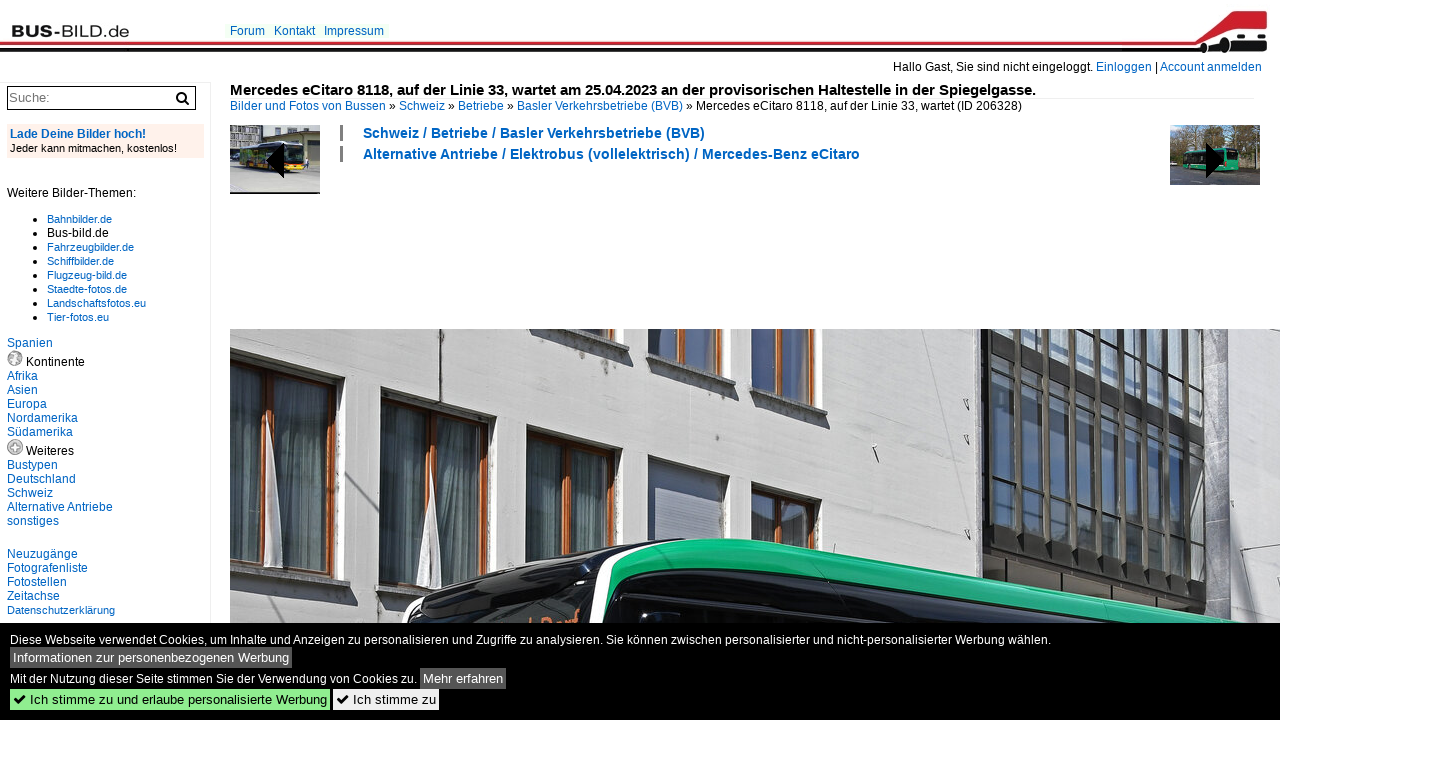

--- FILE ---
content_type: text/html; charset=iso-8859-15
request_url: https://www.bus-bild.de/bild/schweiz~betriebe~basler-verkehrsbetriebe-bvb/206328/mercedes-ecitaro-8118-auf-der-linie.html
body_size: 9186
content:
<!DOCTYPE html>
<html>
<head>
<link rel="stylesheet" href="//www.bahnbilder.de/css/temp/9129a76cf485747081ab759381a3f5f7.css" />
<link rel="stylesheet" href="/css/bahnbilder.css" />
<title>Mercedes eCitaro 8118, auf der Linie 33, wartet am 25.04.2023 an der provisorischen Haltestelle in der Spiegelgasse - Bus-bild.de</title>
<meta http-equiv="Content-Type" content="text/html;charset=ISO-8859-15" />

<style type="text/css">
			a {color:#0065C4;}
body, #weiterebilderaccordion h3 {background-color:#FFFFFF;}
.custombackground {background-color:rgba(255,255,255,0.89) !important;}
</style><link rel="canonical" href="/bild/schweiz~betriebe~basler-verkehrsbetriebe-bvb/206328/mercedes-ecitaro-8118-auf-der-linie.html" /><meta property="og:image" content="https://www.bus-bild.de//1200/mercedes-ecitaro-8118-auf-linie-206328.jpg" /><meta name="description" content="Mercedes eCitaro 8118, auf der Linie 33, wartet am 25.04.2023 an der provisorischen Haltestelle in der Spiegelgasse. Foto, 05.05.2023 1200x800 Pixel, Markus Wagner" />


<script async src="//pagead2.googlesyndication.com/pagead/js/adsbygoogle.js"></script>
<script>(adsbygoogle=window.adsbygoogle||[]).requestNonPersonalizedAds=1;</script>

</head>
<body>
	<div class="top_div"></div>
            <img src="/img/bus-bild.de.line.jpg" class="top_image_line" style="" alt="" title="" />
                <img class="top_image_logo" src="/img/bus-bild.de.jpg" alt="bus-bild.de" title="bus-bild.de" />
    	<a href="/" class="top_image_schrift"><img src="/img/bus-bild.de.schrift.jpg" style="border:0;" alt="bus-bild.de" title="bus-bild.de" /></a>
    
    <div class="topmenu_right" style="top:60px;">
        Hallo Gast, Sie sind nicht eingeloggt.  <a href="/?name=Einloggen" style="font-size: 11 px;">Einloggen</a> | <a href="/?name=Name_registrieren" style="font-size: 11 px;">Account anmelden</a>&nbsp;	</div>

    	<div class="topmenu" style="left:225px;">
        <a href="/name/forum.html">Forum</a>&nbsp;&nbsp;
    <a href="/?name=e-mail" rel="nofollow">Kontakt</a>&nbsp;&nbsp;                	<a href="/name/Impressum.html" rel="nofollow">Impressum</a>

	</div>
    

<div style="" id="inhalt" >

<!--hauptinhalt_start-->
<script async src="//www.bahnbilder.de/js/jquery-1.12.4.min.js"></script><script async src="//www.bahnbilder.de/js/jquery-ui-1.12.1.custom.min.js"></script><script type="text/javascript">function codewendt_load_async169656653() {        var a = document.createElement('link');a.rel = 'stylesheet';a.href = '//www.bahnbilder.de/js/jquery-ui-1.12.1.custom/jquery-ui.min.css';a.type = 'text/css';        var b = document.getElementsByTagName('link')[0];        b.parentNode.insertBefore(a, b);    }window.addEventListener('load', codewendt_load_async169656653, false);</script><script type="text/javascript">if(typeof bahnbilder_has_jquery != "function") { function bahnbilder_has_jquery() {try{ var test=$("body");return true } catch(e) {return false;}}}</script><h3 class="atitle">Mercedes eCitaro 8118, auf der Linie 33, wartet am 25.04.2023 an der provisorischen Haltestelle in der Spiegelgasse.</h3>
<div class="breadcrumb"><a href="/">Bilder und Fotos von Bussen</a> &raquo; <div class="crumb w3-show-inline-block"><a href="/name/bilder/hierarchie1/Schweiz.html">Schweiz</a></div> &raquo; <div class="crumb w3-show-inline-block"><a href="/name/bilder/hierarchie1/Schweiz/hierarchie2/Betriebe.html">Betriebe</a></div> &raquo; <div class="crumb w3-show-inline-block"><a href="/name/galerie/kategorie/schweiz~betriebe~basler-verkehrsbetriebe-bvb.html">Basler Verkehrsbetriebe (BVB)</a></div> &raquo; <div class="crumb w3-show-inline-block">Mercedes eCitaro 8118, auf der Linie 33, wartet </div></div> (ID 206328)

<div class="a1024 a1200">
	<div class="einzelbildookategoriendiv">
		<div class="einzelbildoonext"><a href="/bild/schweiz~betriebe~basler-verkehrsbetriebe-bvb/206329/mercedes-ecitaro-8119-auf-der-linie.html"><div class="thumb thumb_with_text"><div id="einzelbildoonextarrow"></div><img src="/bilder/thumbs/schweiz--betriebe--basler-verkehrsbetriebe-bvb-206329.jpg" alt="Mercedes eCitaro 8119, auf der Linie 31, f&#228;hrt am 15.01.2023 zur Endstation am Otto Wenk Platz." title="Mercedes eCitaro 8119, auf der Linie 31, f&#228;hrt am 15.01.2023 zur Endstation am Otto Wenk Platz."  /></div></a></div>
		<div class="einzelbildooprevious"><a href="/bild/Schweiz~Betriebe~Postauto/206327/postauto---scania-citywide-elektro-ag.html"><div class="thumb thumb_with_text"><div id="einzelbildoopreviousarrow"></div><img src="/bilder/thumbs/schweiz--betriebe--postauto-206327.jpg" alt="Postauto - Scania Citywide Elektro AG  381644 unterwegs in Brugg am 17.04.2023" title="Postauto - Scania Citywide Elektro AG  381644 unterwegs in Brugg am 17.04.2023"  /></div></a></div>
		<div class="einzelbildootextkat">
			<ul class="additionallinks"><li><a href="/name/galerie/kategorie/schweiz~betriebe~basler-verkehrsbetriebe-bvb.html" title="Schweiz / Betriebe / Basler Verkehrsbetriebe (BVB)">Schweiz / Betriebe / Basler Verkehrsbetriebe (BVB)</a></li><li><a href="/name/galerie/kategorie/alternative-antriebe~elektrobus-vollelektrisch~mercedes-benz-ecitaro-3.html" title="Alternative Antriebe / Elektrobus (vollelektrisch) / Mercedes-Benz eCitaro">Alternative Antriebe / Elektrobus (vollelektrisch) / Mercedes-Benz eCitaro</a></li></ul><ul class="additionallinks"><li></li></ul>			<ul class="additionallinks"><li></li></ul>
		</div>
	</div>
	<br />
</div>

<div class="clearboth werbekasten">
	
<!-- BUS Einzelbild oben (Nr 1) -->
<ins class="adsbygoogle"
     style="display:inline-block;width:728px;height:90px"
     data-ad-client="ca-pub-0849868549783210"
     data-ad-slot="8810781040"></ins>
<script>
(adsbygoogle = window.adsbygoogle || []).push({});
</script></div><br /><br />

<div class="bildcontainer">
				
	<img src="/1200/mercedes-ecitaro-8118-auf-linie-206328.jpg" width="1200" height="800" alt="Mercedes eCitaro 8118, auf der Linie 33, wartet am 25.04.2023 an der provisorischen Haltestelle in der Spiegelgasse." title="Mercedes eCitaro 8118, auf der Linie 33, wartet am 25.04.2023 an der provisorischen Haltestelle in der Spiegelgasse." id="hauptbild" />
        	
	<p class="beschreibung">Mercedes eCitaro 8118, auf der Linie 33, wartet am 25.04.2023 an der provisorischen Haltestelle in der Spiegelgasse.</p>
	<p><strong><a href="/name/profil/fotograf_id/10790.html">Markus Wagner</a></strong> <a href="//"></a> <span class="grau">05.05.2023, 119 Aufrufe,  0 Kommentare</span></p>
	<p class="grau"></p>
	<p>
<!-- Einzelbild LB unten responsive -->
<ins class="adsbygoogle"
     style="display:block"
     data-ad-client="ca-pub-0849868549783210"
     data-ad-slot="4546013098"
     data-ad-format="link"></ins>
<script>
(adsbygoogle = window.adsbygoogle || []).push({});
</script></p>
</div>


<div class="a1024 thumblinkarray a1200">
	<div class="thumblinkarray w3-padding a728"><div id="busbilder-206326" class="thumblink" style="margin-right:56px;"><a href="/bild/Schweiz~Betriebe~Postauto/206326/postauto---scania-citywide-elektro-ag.html"><img src="/bilder/thumbs/schweiz--betriebe--postauto-206326.jpg" alt="Postauto - Scania Citywide Elektro AG  381644 an der Ladestelle beim Bhf." title="Postauto - Scania Citywide Elektro AG  381644 an der Ladestelle beim Bhf." width="91" height="70" /></a></div><div id="busbilder-206327" class="thumblink" style="margin-right:56px;"><a href="/bild/Schweiz~Betriebe~Postauto/206327/postauto---scania-citywide-elektro-ag.html"><img src="/bilder/thumbs/schweiz--betriebe--postauto-206327.jpg" alt="Postauto - Scania Citywide Elektro AG  381644 unterwegs in Brugg am 17.04.2023" title="Postauto - Scania Citywide Elektro AG  381644 unterwegs in Brugg am 17.04.2023" width="91" height="70" /></a></div><div id="busbilder-206328" class="thumblink thumblink_active" style="margin-right:56px;"><a href="/bild/schweiz~betriebe~basler-verkehrsbetriebe-bvb/206328/mercedes-ecitaro-8118-auf-der-linie.html"><img src="/bilder/thumbs/schweiz--betriebe--basler-verkehrsbetriebe-bvb-206328.jpg" alt="Mercedes eCitaro 8118, auf der Linie 33, wartet am 25.04.2023 an der provisorischen Haltestelle in der Spiegelgasse." title="Mercedes eCitaro 8118, auf der Linie 33, wartet am 25.04.2023 an der provisorischen Haltestelle in der Spiegelgasse." width="105" height="70" /></a></div><div id="busbilder-206329" class="thumblink" style="margin-right:56px;"><a href="/bild/schweiz~betriebe~basler-verkehrsbetriebe-bvb/206329/mercedes-ecitaro-8119-auf-der-linie.html"><img src="/bilder/thumbs/schweiz--betriebe--basler-verkehrsbetriebe-bvb-206329.jpg" alt="Mercedes eCitaro 8119, auf der Linie 31, f&#228;hrt am 15.01.2023 zur Endstation am Otto Wenk Platz." title="Mercedes eCitaro 8119, auf der Linie 31, f&#228;hrt am 15.01.2023 zur Endstation am Otto Wenk Platz." width="105" height="70" /></a></div><div id="busbilder-206330" class="thumblink" style="margin-left:2px;"><a href="/bild/schweiz~betriebe~basler-verkehrsbetriebe-bvb/206330/mercedes-citaro-7020-faehrt-am-15012023.html"><img src="/bilder/thumbs/schweiz--betriebe--basler-verkehrsbetriebe-bvb-206330.jpg" alt="Mercedes Citaro 7020 f&#228;hrt am 15.01.2023 als Dienstfahrt Richtung Otto Wenk Platz." title="Mercedes Citaro 7020 f&#228;hrt am 15.01.2023 als Dienstfahrt Richtung Otto Wenk Platz." width="105" height="70" /></a></div></div>    	<div class="clearboth werbekasten">
<!-- BUS Einzelbild Mitte (Nr. 2) -->
<ins class="adsbygoogle"
     style="display:inline-block;width:728px;height:90px"
     data-ad-client="ca-pub-0849868549783210"
     data-ad-slot="6652682473"></ins>
<script>
(adsbygoogle = window.adsbygoogle || []).push({});
</script></div>
</div>

<div class="a1024 a1200 clearboth einzelbild_aktionen">
	<div id="einzelbild_likes"><div id="likeliste206328"></div></div>
	<div id="einzelbild_kommentaranzahl_neu"><span class="einzelbild_kommentarzahl">0</span> Kommentare, <a href="/name/kommentare.html">Alle Kommentare</a></div>
	<a class="w3-button w3-khaki" rel="nofollow" onclick="try{$.ajax({url:'/?name=einloggen&template_file=index_leer.html&comment_id=206328&backto=%2Fbild%2Fschweiz%7Ebetriebe%7Ebasler-verkehrsbetriebe-bvb%2F206328%2Fmercedes-ecitaro-8118-auf-der-linie.html%23tocomment206328',success: function(data) {$('#commentlogin91826').html(data);}});}catch(e){kklicked=this;if(typeof bahnbilder_load_jquery == 'function') bahnbilder_load_jquery();window.setTimeout('kklicked.click();',300);}return false;" href="/?name=einloggen&comment_id=206328&backto=%2Fbild%2Fschweiz%7Ebetriebe%7Ebasler-verkehrsbetriebe-bvb%2F206328%2Fmercedes-ecitaro-8118-auf-der-linie.html%23tocomment206328"><strong>Kommentar verfassen</strong></a><div id="commentlogin91826" style="margin:20px;"></div>	
	<div id="einzelbildkommentare"><!--einzelbildkommentare_anfang--><!--einzelbildkommentare_ende--></div>
	<div class="bildvorschau" id="bild222599">
	<a href="/bild/schweiz~betriebe~basler-verkehrsbetriebe-bvb/222599/mercedes-ecitaro-7107-auf-der-linie.html" ><img src="/bilder/thumbs/schweiz--betriebe--basler-verkehrsbetriebe-bvb-222599.jpg" width="150" alt="Mercedes eCitaro 7107, auf der Linie 36, f&#228;hrt am 05.01.2026 bei der Haltestelle St. Jakob ein. Aufnahme Basel." title="Mercedes eCitaro 7107, auf der Linie 36, f&#228;hrt am 05.01.2026 bei der Haltestelle St. Jakob ein. Aufnahme Basel." /></a>
	<div class="bildinfo" style="min-height:100px;">
		<div style="min-height:60px;">
			<strong>Mercedes eCitaro 7107, auf der Linie 36, f&#228;hrt am 05.01.2026 bei der Haltestelle St. Jakob ein. Aufnahme Basel.</strong> <a class="klein awesome grau" href="/1200/mercedes-ecitaro-7107-auf-linie-222599.jpg" target="_blank" title="Mercedes eCitaro 7107, auf der Linie 36, f&#228;hrt am 05.01.2026 bei der Haltestelle St.">&#xf08e;</a>			<br />
			<a href="/name/profil/fotograf_id/10790.html">Markus Wagner</a>		</div>
		<br />
		<div class="bildzusatzinfo">
			<span class="klein"><a href="/name/galerie/kategorie/schweiz~betriebe~basler-verkehrsbetriebe-bvb.html" title="Basler Verkehrsbetriebe (BVB)">Schweiz / Betriebe / Basler Verkehrsbetriebe (BVB)</a>, <a href="/name/galerie/kategorie/alternative-antriebe~elektrobus-vollelektrisch~mercedes-benz-ecitaro-3.html" title="Mercedes-Benz eCitaro">Alternative Antriebe / Elektrobus (vollelektrisch) / Mercedes-Benz eCitaro</a></span>
			<p class="klein">
			<span class="awesome" title="9 Aufrufe">&#xf06e;</span> 9 
			 			<span class="grau">
				1200x800 Px, 23.01.2026				<span class="awesome" title="mit Karte">&#61505;</span>			</span>
						</p>
		</div>
	</div>
</div>
<div class="bildvorschau" id="bild222598">
	<a href="/bild/schweiz~betriebe~basler-verkehrsbetriebe-bvb/222598/k-bus-8602-auf-der-linie-45.html" ><img src="/bilder/thumbs/schweiz--betriebe--basler-verkehrsbetriebe-bvb-222598.jpg" width="150" alt="K-Bus 8602, auf der Linie 45, f&#228;hrt am 19.01.2026 zur Haltestelle Bahnhof Niederholz. Aufnahme Riehen." title="K-Bus 8602, auf der Linie 45, f&#228;hrt am 19.01.2026 zur Haltestelle Bahnhof Niederholz. Aufnahme Riehen." /></a>
	<div class="bildinfo" style="min-height:100px;">
		<div style="min-height:60px;">
			<strong>K-Bus 8602, auf der Linie 45, f&#228;hrt am 19.01.2026 zur Haltestelle Bahnhof Niederholz. Aufnahme Riehen.</strong> <a class="klein awesome grau" href="/1200/k-bus-8602-auf-linie-45-222598.jpg" target="_blank" title="K-Bus 8602, auf der Linie 45, f&#228;hrt am 19.01.2026 zur Haltestelle Bahnhof Niederholz.">&#xf08e;</a>			<br />
			<a href="/name/profil/fotograf_id/10790.html">Markus Wagner</a>		</div>
		<br />
		<div class="bildzusatzinfo">
			<span class="klein"><a href="/name/galerie/kategorie/schweiz~betriebe~basler-verkehrsbetriebe-bvb.html" title="Basler Verkehrsbetriebe (BVB)">Schweiz / Betriebe / Basler Verkehrsbetriebe (BVB)</a>, <a href="/name/galerie/kategorie/Bustypen~Kleinbusse~Volkswagen.html" title="Volkswagen">Bustypen / Kleinbusse / Volkswagen</a></span>
			<p class="klein">
			<span class="awesome" title="13 Aufrufe">&#xf06e;</span> 13 
			 			<span class="grau">
				1200x800 Px, 23.01.2026				<span class="awesome" title="mit Karte">&#61505;</span>			</span>
						</p>
		</div>
	</div>
</div>
<div class="bildvorschau" id="bild222595">
	<a href="/bild/schweiz~betriebe~basler-verkehrsbetriebe-bvb/222595/mercedes-citaro-7045-auf-der-tramersatz.html" ><img src="/bilder/thumbs/schweiz--betriebe--basler-verkehrsbetriebe-bvb-222595.jpg" width="150" alt="Mercedes Citaro 7045, auf der Tramersatz Linie 8, f&#228;hrt am 12.01.2026 durch die Bundesstrasse. Aufnahme Basel." title="Mercedes Citaro 7045, auf der Tramersatz Linie 8, f&#228;hrt am 12.01.2026 durch die Bundesstrasse. Aufnahme Basel." /></a>
	<div class="bildinfo" style="min-height:100px;">
		<div style="min-height:60px;">
			<strong>Mercedes Citaro 7045, auf der Tramersatz Linie 8, f&#228;hrt am 12.01.2026 durch die Bundesstrasse. Aufnahme Basel.</strong> <a class="klein awesome grau" href="/1200/mercedes-citaro-7045-auf-tramersatz-222595.jpg" target="_blank" title="Mercedes Citaro 7045, auf der Tramersatz Linie 8, f&#228;hrt am 12.01.2026 durch die Bundesstrasse.">&#xf08e;</a>			<br />
			<a href="/name/profil/fotograf_id/10790.html">Markus Wagner</a>		</div>
		<br />
		<div class="bildzusatzinfo">
			<span class="klein"><a href="/name/galerie/kategorie/schweiz~betriebe~basler-verkehrsbetriebe-bvb.html" title="Basler Verkehrsbetriebe (BVB)">Schweiz / Betriebe / Basler Verkehrsbetriebe (BVB)</a>, <a href="/name/galerie/kategorie/bustypen~stadtbusse~mercedes-benz-o-530-iii-citaro-2-generation.html" title="Mercedes-Benz O 530 III (Citaro 2. Generation)">Bustypen / Stadtbusse / Mercedes-Benz O 530 III (Citaro 2. Generation)</a></span>
			<p class="klein">
			<span class="awesome" title="11 Aufrufe">&#xf06e;</span> 11 
			 			<span class="grau">
				1200x801 Px, 23.01.2026				<span class="awesome" title="mit Karte">&#61505;</span>			</span>
						</p>
		</div>
	</div>
</div>
<div class="bildvorschau" id="bild222594">
	<a href="/bild/schweiz~betriebe~basler-verkehrsbetriebe-bvb/222594/mercedes-citaro-7031-auf-der-linie.html" ><img src="/bilder/thumbs/schweiz--betriebe--basler-verkehrsbetriebe-bvb-222594.jpg" width="150" alt="Mercedes Citaro 7031, auf der Linie 50, f&#228;hrt am 01.12.2025 Richtung Endstation am Bahnhof SBB. Aufnahme Basel." title="Mercedes Citaro 7031, auf der Linie 50, f&#228;hrt am 01.12.2025 Richtung Endstation am Bahnhof SBB. Aufnahme Basel." /></a>
	<div class="bildinfo" style="min-height:100px;">
		<div style="min-height:60px;">
			<strong>Mercedes Citaro 7031, auf der Linie 50, f&#228;hrt am 01.12.2025 Richtung Endstation am Bahnhof SBB. Aufnahme Basel.</strong> <a class="klein awesome grau" href="/1200/mercedes-citaro-7031-auf-linie-222594.jpg" target="_blank" title="Mercedes Citaro 7031, auf der Linie 50, f&#228;hrt am 01.12.2025 Richtung Endstation am Bahnhof SBB.">&#xf08e;</a>			<br />
			<a href="/name/profil/fotograf_id/10790.html">Markus Wagner</a>		</div>
		<br />
		<div class="bildzusatzinfo">
			<span class="klein"><a href="/name/galerie/kategorie/schweiz~betriebe~basler-verkehrsbetriebe-bvb.html" title="Basler Verkehrsbetriebe (BVB)">Schweiz / Betriebe / Basler Verkehrsbetriebe (BVB)</a>, <a href="/name/galerie/kategorie/bustypen~stadtbusse~mercedes-benz-o-530-iii-citaro-2-generation.html" title="Mercedes-Benz O 530 III (Citaro 2. Generation)">Bustypen / Stadtbusse / Mercedes-Benz O 530 III (Citaro 2. Generation)</a></span>
			<p class="klein">
			<span class="awesome" title="7 Aufrufe">&#xf06e;</span> 7 
			 			<span class="grau">
				1200x800 Px, 23.01.2026				<span class="awesome" title="mit Karte">&#61505;</span>			</span>
						</p>
		</div>
	</div>
</div>

	<div id="weiterebilderaccordion">
		<h3><a href="/name/galerie/kategorie/schweiz~betriebe~basler-verkehrsbetriebe-bvb.html">Weitere Bilder aus "Schweiz / Betriebe / Basler Verkehrsbetriebe (BVB)"</a></h3><div class="thumblinkarray w3-padding a1200"><div id="busbilder-206314" class="thumblink" style="margin-right:16px;"><a href="/bild/schweiz~betriebe~basler-verkehrsbetriebe-bvb/206314/mercedes-citaro-7032-auf-der-linie.html"><img src="/bilder/thumbs/schweiz--betriebe--basler-verkehrsbetriebe-bvb-206314.jpg" alt="Mercedes Citaro 7032, auf der Linie 34, wartet am 18.04.20233 an der Haltestelle Otto Wenk Platz." title="Mercedes Citaro 7032, auf der Linie 34, wartet am 18.04.20233 an der Haltestelle Otto Wenk Platz." width="135" height="90" /></a></div><div id="busbilder-206313" class="thumblink" style="margin-right:16px;"><a href="/bild/schweiz~betriebe~basler-verkehrsbetriebe-bvb/206313/mercedes-citaro-7017-mit-der-adullam.html"><img src="/bilder/thumbs/schweiz--betriebe--basler-verkehrsbetriebe-bvb-206313.jpg" alt="Mercedes Citaro 7017 mit der Adullam Werbung, auf der Linie 48, f&#228;hrt am 03.01.2023 zur Endstation am Bahnhof SBB." title="Mercedes Citaro 7017 mit der Adullam Werbung, auf der Linie 48, f&#228;hrt am 03.01.2023 zur Endstation am Bahnhof SBB." width="135" height="90" /></a></div><div id="busbilder-206309" class="thumblink" style="margin-right:16px;"><a href="/bild/schweiz~betriebe~basler-verkehrsbetriebe-bvb/206309/hess-doppelgelenkbus-9106-auf-der-linie.html"><img src="/bilder/thumbs/schweiz--betriebe--basler-verkehrsbetriebe-bvb-206309.jpg" alt="Hess Doppelgelenkbus 9106, auf der Linie 50, f&#228;hrt am 18.03.2023 zur Haltestelle Brausebad." title="Hess Doppelgelenkbus 9106, auf der Linie 50, f&#228;hrt am 18.03.2023 zur Haltestelle Brausebad." width="135" height="90" /></a></div><div id="busbilder-206308" class="thumblink" style="margin-right:16px;"><a href="/bild/schweiz~betriebe~basler-verkehrsbetriebe-bvb/206308/mercedes-ecitaro-8107-auf-der-linie.html"><img src="/bilder/thumbs/schweiz--betriebe--basler-verkehrsbetriebe-bvb-206308.jpg" alt="Mercedes eCitaro 8107, auf der Linie 31, bedient am 12.03.2023 die Haltestelle Friedhof am H&#246;rnli." title="Mercedes eCitaro 8107, auf der Linie 31, bedient am 12.03.2023 die Haltestelle Friedhof am H&#246;rnli." width="135" height="90" /></a></div><div id="busbilder-206306" class="thumblink" style="margin-right:16px;"><a href="/bild/schweiz~betriebe~basler-verkehrsbetriebe-bvb/206306/mercedes-citaro-7002-auf-der-linie.html"><img src="/bilder/thumbs/schweiz--betriebe--basler-verkehrsbetriebe-bvb-206306.jpg" alt="Mercedes Citaro 7002, auf der Linie 48, f&#228;hrt am 18.03.2023 zur Haltestelle Sch&#252;tzenhaus." title="Mercedes Citaro 7002, auf der Linie 48, f&#228;hrt am 18.03.2023 zur Haltestelle Sch&#252;tzenhaus." width="135" height="90" /></a></div><div id="busbilder-206260" class="thumblink" style="margin-right:16px;"><a href="/bild/schweiz~betriebe~basler-verkehrsbetriebe-bvb/206260/mercedes-citaro-7011-auf-der-linie.html"><img src="/bilder/thumbs/schweiz--betriebe--basler-verkehrsbetriebe-bvb-206260.jpg" alt="Mercedes Citaro 7011, auf der Linie 31, f&#228;hrt am 18.04.2023 zur Haltestelle Friedhof am H&#246;rnli." title="Mercedes Citaro 7011, auf der Linie 31, f&#228;hrt am 18.04.2023 zur Haltestelle Friedhof am H&#246;rnli." width="135" height="90" /></a></div><div id="busbilder-206256" class="thumblink" style="margin-right:16px;"><a href="/bild/schweiz~betriebe~basler-verkehrsbetriebe-bvb/206256/mercedes-citaro-721-auf-der-tramersatzlinie.html"><img src="/bilder/thumbs/schweiz--betriebe--basler-verkehrsbetriebe-bvb-206256.jpg" alt="Mercedes Citaro 721, auf der Tramersatzlinie 14, die wegen einer Grossbaustelle nicht mit Tramz&#252;gen fahren kann, bedient am 14.04.2023 die Haltestelle Lachmatt." title="Mercedes Citaro 721, auf der Tramersatzlinie 14, die wegen einer Grossbaustelle nicht mit Tramz&#252;gen fahren kann, bedient am 14.04.2023 die Haltestelle Lachmatt." width="135" height="90" /></a></div><div id="busbilder-206208" class="thumblink" style="margin-left:3px;"><a href="/bild/schweiz~betriebe~basler-verkehrsbetriebe-bvb/206208/k-bus-8603-auf-der-linie-35.html"><img src="/bilder/thumbs/schweiz--betriebe--basler-verkehrsbetriebe-bvb-206208.jpg" alt="K-Bus 8603, auf der Linie 35, f&#228;hrt am 18.04.2023 zur Haltestelle beim Friedhof am H&#246;rnli." title="K-Bus 8603, auf der Linie 35, f&#228;hrt am 18.04.2023 zur Haltestelle beim Friedhof am H&#246;rnli." width="135" height="90" /></a></div><div id="busbilder-206206" class="thumblink" style="margin-right:16px;"><a href="/bild/schweiz~betriebe~basler-verkehrsbetriebe-bvb/206206/mercedes-citaro-7002-auf-der-tramersatzlinie.html"><img src="/bilder/thumbs/schweiz--betriebe--basler-verkehrsbetriebe-bvb-206206.jpg" alt="Mercedes Citaro 7002, auf der Tramersatzlinie 14, die wegen einer Grossbaustelle nicht mit Tramz&#252;gen fahren kann, bedient am 14.04.2023 die Haltestelle Lachmatt." title="Mercedes Citaro 7002, auf der Tramersatzlinie 14, die wegen einer Grossbaustelle nicht mit Tramz&#252;gen fahren kann, bedient am 14.04.2023 die Haltestelle Lachmatt." width="135" height="90" /></a></div><div id="busbilder-205988" class="thumblink" style="margin-right:16px;"><a href="/bild/schweiz~betriebe~basler-verkehrsbetriebe-bvb/205988/mercedes-citaro-705-auf-der-linie.html"><img src="/bilder/thumbs/schweiz--betriebe--basler-verkehrsbetriebe-bvb-205988.jpg" alt="Mercedes Citaro 705, auf der Linie 34, f&#228;hrt am 18.04.2023 zur Haltestelle Otto Wenk Platz." title="Mercedes Citaro 705, auf der Linie 34, f&#228;hrt am 18.04.2023 zur Haltestelle Otto Wenk Platz." width="135" height="90" /></a></div><div id="busbilder-205985" class="thumblink" style="margin-right:16px;"><a href="/bild/schweiz~betriebe~basler-verkehrsbetriebe-bvb/205985/mercedes-ecitaro-8103-auf-der-linie.html"><img src="/bilder/thumbs/schweiz--betriebe--basler-verkehrsbetriebe-bvb-205985.jpg" alt="Mercedes eCitaro 8103, auf der Linie 33, wartet am 23.03.2023 an der provisorischen Haltestelle in der Spiegelgasse." title="Mercedes eCitaro 8103, auf der Linie 33, wartet am 23.03.2023 an der provisorischen Haltestelle in der Spiegelgasse." width="135" height="90" /></a></div><div id="busbilder-205964" class="thumblink" style="margin-right:16px;"><a href="/bild/schweiz~betriebe~basler-verkehrsbetriebe-bvb/205964/mercedes-citaro-7048-auf-der-linie.html"><img src="/bilder/thumbs/schweiz--betriebe--basler-verkehrsbetriebe-bvb-205964.jpg" alt="Mercedes Citaro 7048, auf der Linie 36, verl&#228;sst am 04.03.2023 die provisorische Endstation in Kleinh&#252;ningen." title="Mercedes Citaro 7048, auf der Linie 36, verl&#228;sst am 04.03.2023 die provisorische Endstation in Kleinh&#252;ningen." width="135" height="90" /></a></div><div id="busbilder-205963" class="thumblink" style="margin-right:16px;"><a href="/bild/schweiz~betriebe~basler-verkehrsbetriebe-bvb/205963/mercedes-citaro-7028-auf-der-linie.html"><img src="/bilder/thumbs/schweiz--betriebe--basler-verkehrsbetriebe-bvb-205963.jpg" alt="Mercedes Citaro 7028, auf der Linie 31, f&#228;hrt am 18.04.2023 zur Haltestelle Friedhof am H&#246;rnli." title="Mercedes Citaro 7028, auf der Linie 31, f&#228;hrt am 18.04.2023 zur Haltestelle Friedhof am H&#246;rnli." width="135" height="90" /></a></div><div id="busbilder-205962" class="thumblink" style="margin-right:16px;"><a href="/bild/schweiz~betriebe~basler-verkehrsbetriebe-bvb/205962/k-bus-8605-auf-der-linie-35.html"><img src="/bilder/thumbs/schweiz--betriebe--basler-verkehrsbetriebe-bvb-205962.jpg" alt="K-Bus 8605, auf der Linie 35, f&#228;hrt am 18.04.2023 zur Haltestelle Otto Wenk Platz." title="K-Bus 8605, auf der Linie 35, f&#228;hrt am 18.04.2023 zur Haltestelle Otto Wenk Platz." width="135" height="90" /></a></div><div id="busbilder-205840" class="thumblink" style="margin-right:16px;"><a href="/bild/schweiz~betriebe~basler-verkehrsbetriebe-bvb/205840/hess-doppelgelenkbus-9108-auf-der-linie.html"><img src="/bilder/thumbs/schweiz--betriebe--basler-verkehrsbetriebe-bvb-205840.jpg" alt="Hess Doppelgelenkbus 9108, auf der Linie 50, f&#228;hrt am 18.03.2023 zur Haltestelle Brausebad." title="Hess Doppelgelenkbus 9108, auf der Linie 50, f&#228;hrt am 18.03.2023 zur Haltestelle Brausebad." width="135" height="90" /></a></div><div id="busbilder-205834" class="thumblink" style="margin-left:3px;"><a href="/bild/schweiz~betriebe~basler-verkehrsbetriebe-bvb/205834/mercedes-citaro-7016-auf-der-tramersatzlinie.html"><img src="/bilder/thumbs/schweiz--betriebe--basler-verkehrsbetriebe-bvb-205834.jpg" alt="Mercedes Citaro 7016, auf der Tramersatzlinie 14, die wegen einer Grossbaustelle nicht mit Tramz&#252;gen fahren kann, bedient am 11.04.2023 die provisorische Haltestelle Freidorf." title="Mercedes Citaro 7016, auf der Tramersatzlinie 14, die wegen einer Grossbaustelle nicht mit Tramz&#252;gen fahren kann, bedient am 11.04.2023 die provisorische Haltestelle Freidorf." width="135" height="90" /></a></div><div id="busbilder-205832" class="thumblink" style="margin-right:16px;"><a href="/bild/schweiz~betriebe~basler-verkehrsbetriebe-bvb/205832/mercedes-ecitaro-8104-auf-der-linie.html"><img src="/bilder/thumbs/schweiz--betriebe--basler-verkehrsbetriebe-bvb-205832.jpg" alt="Mercedes eCitaro 8104, auf der Linie 31, bedient am 12.03.2023 die Haltestelle Friedhof am H&#246;rnli." title="Mercedes eCitaro 8104, auf der Linie 31, bedient am 12.03.2023 die Haltestelle Friedhof am H&#246;rnli." width="135" height="90" /></a></div><div id="busbilder-205831" class="thumblink" style="margin-right:16px;"><a href="/bild/schweiz~betriebe~basler-verkehrsbetriebe-bvb/205831/mercedes-ecitaro-8102-auf-der-linie.html"><img src="/bilder/thumbs/schweiz--betriebe--basler-verkehrsbetriebe-bvb-205831.jpg" alt="Mercedes eCitaro 8102, auf der Linie 31, verl&#228;sst am 01.04.2023 die Haltestelle Friedhof am H&#246;rnli." title="Mercedes eCitaro 8102, auf der Linie 31, verl&#228;sst am 01.04.2023 die Haltestelle Friedhof am H&#246;rnli." width="135" height="90" /></a></div><div id="busbilder-205798" class="thumblink" style="margin-right:16px;"><a href="/bild/schweiz~betriebe~basler-verkehrsbetriebe-bvb/205798/mercedes-ciatro-7019-steht-am-27012023.html"><img src="/bilder/thumbs/schweiz--betriebe--basler-verkehrsbetriebe-bvb-205798.jpg" alt="Mercedes Ciatro 7019 steht am 27.01.2023 auf dem Klybeck Areal." title="Mercedes Ciatro 7019 steht am 27.01.2023 auf dem Klybeck Areal." width="135" height="90" /></a></div><div id="busbilder-205797" class="thumblink" style="margin-right:16px;"><a href="/bild/schweiz~betriebe~basler-verkehrsbetriebe-bvb/205797/mercedes-ecitaro-8109-wird-am-27012023.html"><img src="/bilder/thumbs/schweiz--betriebe--basler-verkehrsbetriebe-bvb-205797.jpg" alt="Mercedes eCitaro 8109 wird am 27.01.2023 im Klybeck Areal aufgeladen." title="Mercedes eCitaro 8109 wird am 27.01.2023 im Klybeck Areal aufgeladen." width="135" height="90" /></a></div><div id="busbilder-205796" class="thumblink" style="margin-right:16px;"><a href="/bild/schweiz~betriebe~basler-verkehrsbetriebe-bvb/205796/mercedes-citaro-7046-auf-der-linie.html"><img src="/bilder/thumbs/schweiz--betriebe--basler-verkehrsbetriebe-bvb-205796.jpg" alt="Mercedes Citaro 7046, auf der Linie 34, bedient am 28.01.2023 die Haltestelle am Claraplatz." title="Mercedes Citaro 7046, auf der Linie 34, bedient am 28.01.2023 die Haltestelle am Claraplatz." width="135" height="90" /></a></div><div id="busbilder-205792" class="thumblink" style="margin-right:16px;"><a href="/bild/schweiz~betriebe~basler-verkehrsbetriebe-bvb/205792/mercedes-ecitaro-8116-auf-der-linie.html"><img src="/bilder/thumbs/schweiz--betriebe--basler-verkehrsbetriebe-bvb-205792.jpg" alt="Mercedes eCitaro 8116, auf der Linie 31, bedient am 15.01.2023 die Haltestelle Friedhof am H&#246;rnli." title="Mercedes eCitaro 8116, auf der Linie 31, bedient am 15.01.2023 die Haltestelle Friedhof am H&#246;rnli." width="135" height="90" /></a></div><div id="busbilder-205791" class="thumblink" style="margin-right:16px;"><a href="/bild/schweiz~betriebe~basler-verkehrsbetriebe-bvb/205791/mercedes-ecitaro-8119-auf-der-linie.html"><img src="/bilder/thumbs/schweiz--betriebe--basler-verkehrsbetriebe-bvb-205791.jpg" alt="Mercedes eCitaro 8119, auf der Linie 31, f&#228;hrt am 15.01.2023 zur Haltestelle Friedhof am H&#246;rnli." title="Mercedes eCitaro 8119, auf der Linie 31, f&#228;hrt am 15.01.2023 zur Haltestelle Friedhof am H&#246;rnli." width="135" height="90" /></a></div><div id="busbilder-205755" class="thumblink" style="margin-left:3px;"><a href="/bild/schweiz~betriebe~basler-verkehrsbetriebe-bvb/205755/mercedes-ecitaro-8106-auf-der-linie.html"><img src="/bilder/thumbs/schweiz--betriebe--basler-verkehrsbetriebe-bvb-205755.jpg" alt="Mercedes eCitaro 8106, auf der Linie 33, verl&#228;sst am 13.04.2023 die Haltestelle in Allschwil und f&#228;hrt Richtung Sch&#246;nenbuch." title="Mercedes eCitaro 8106, auf der Linie 33, verl&#228;sst am 13.04.2023 die Haltestelle in Allschwil und f&#228;hrt Richtung Sch&#246;nenbuch." width="135" height="90" /></a></div></div><h3><a href="/name/galerie/kategorie/alternative-antriebe~elektrobus-vollelektrisch~mercedes-benz-ecitaro-3.html">Weitere Bilder aus "Alternative Antriebe / Elektrobus (vollelektrisch) / Mercedes-Benz eCitaro"</a></h3><div class="thumblinkarray w3-padding a1200"><div id="busbilder-206314" class="thumblink" style="margin-right:16px;"><a href="/bild/schweiz~betriebe~basler-verkehrsbetriebe-bvb/206314/mercedes-citaro-7032-auf-der-linie.html"><img src="/bilder/thumbs/schweiz--betriebe--basler-verkehrsbetriebe-bvb-206314.jpg" alt="Mercedes Citaro 7032, auf der Linie 34, wartet am 18.04.20233 an der Haltestelle Otto Wenk Platz." title="Mercedes Citaro 7032, auf der Linie 34, wartet am 18.04.20233 an der Haltestelle Otto Wenk Platz." width="135" height="90" /></a></div><div id="busbilder-206313" class="thumblink" style="margin-right:16px;"><a href="/bild/schweiz~betriebe~basler-verkehrsbetriebe-bvb/206313/mercedes-citaro-7017-mit-der-adullam.html"><img src="/bilder/thumbs/schweiz--betriebe--basler-verkehrsbetriebe-bvb-206313.jpg" alt="Mercedes Citaro 7017 mit der Adullam Werbung, auf der Linie 48, f&#228;hrt am 03.01.2023 zur Endstation am Bahnhof SBB." title="Mercedes Citaro 7017 mit der Adullam Werbung, auf der Linie 48, f&#228;hrt am 03.01.2023 zur Endstation am Bahnhof SBB." width="135" height="90" /></a></div><div id="busbilder-206309" class="thumblink" style="margin-right:16px;"><a href="/bild/schweiz~betriebe~basler-verkehrsbetriebe-bvb/206309/hess-doppelgelenkbus-9106-auf-der-linie.html"><img src="/bilder/thumbs/schweiz--betriebe--basler-verkehrsbetriebe-bvb-206309.jpg" alt="Hess Doppelgelenkbus 9106, auf der Linie 50, f&#228;hrt am 18.03.2023 zur Haltestelle Brausebad." title="Hess Doppelgelenkbus 9106, auf der Linie 50, f&#228;hrt am 18.03.2023 zur Haltestelle Brausebad." width="135" height="90" /></a></div><div id="busbilder-206308" class="thumblink" style="margin-right:16px;"><a href="/bild/schweiz~betriebe~basler-verkehrsbetriebe-bvb/206308/mercedes-ecitaro-8107-auf-der-linie.html"><img src="/bilder/thumbs/schweiz--betriebe--basler-verkehrsbetriebe-bvb-206308.jpg" alt="Mercedes eCitaro 8107, auf der Linie 31, bedient am 12.03.2023 die Haltestelle Friedhof am H&#246;rnli." title="Mercedes eCitaro 8107, auf der Linie 31, bedient am 12.03.2023 die Haltestelle Friedhof am H&#246;rnli." width="135" height="90" /></a></div><div id="busbilder-206306" class="thumblink" style="margin-right:16px;"><a href="/bild/schweiz~betriebe~basler-verkehrsbetriebe-bvb/206306/mercedes-citaro-7002-auf-der-linie.html"><img src="/bilder/thumbs/schweiz--betriebe--basler-verkehrsbetriebe-bvb-206306.jpg" alt="Mercedes Citaro 7002, auf der Linie 48, f&#228;hrt am 18.03.2023 zur Haltestelle Sch&#252;tzenhaus." title="Mercedes Citaro 7002, auf der Linie 48, f&#228;hrt am 18.03.2023 zur Haltestelle Sch&#252;tzenhaus." width="135" height="90" /></a></div><div id="busbilder-206260" class="thumblink" style="margin-right:16px;"><a href="/bild/schweiz~betriebe~basler-verkehrsbetriebe-bvb/206260/mercedes-citaro-7011-auf-der-linie.html"><img src="/bilder/thumbs/schweiz--betriebe--basler-verkehrsbetriebe-bvb-206260.jpg" alt="Mercedes Citaro 7011, auf der Linie 31, f&#228;hrt am 18.04.2023 zur Haltestelle Friedhof am H&#246;rnli." title="Mercedes Citaro 7011, auf der Linie 31, f&#228;hrt am 18.04.2023 zur Haltestelle Friedhof am H&#246;rnli." width="135" height="90" /></a></div><div id="busbilder-206256" class="thumblink" style="margin-right:16px;"><a href="/bild/schweiz~betriebe~basler-verkehrsbetriebe-bvb/206256/mercedes-citaro-721-auf-der-tramersatzlinie.html"><img src="/bilder/thumbs/schweiz--betriebe--basler-verkehrsbetriebe-bvb-206256.jpg" alt="Mercedes Citaro 721, auf der Tramersatzlinie 14, die wegen einer Grossbaustelle nicht mit Tramz&#252;gen fahren kann, bedient am 14.04.2023 die Haltestelle Lachmatt." title="Mercedes Citaro 721, auf der Tramersatzlinie 14, die wegen einer Grossbaustelle nicht mit Tramz&#252;gen fahren kann, bedient am 14.04.2023 die Haltestelle Lachmatt." width="135" height="90" /></a></div><div id="busbilder-206208" class="thumblink" style="margin-left:3px;"><a href="/bild/schweiz~betriebe~basler-verkehrsbetriebe-bvb/206208/k-bus-8603-auf-der-linie-35.html"><img src="/bilder/thumbs/schweiz--betriebe--basler-verkehrsbetriebe-bvb-206208.jpg" alt="K-Bus 8603, auf der Linie 35, f&#228;hrt am 18.04.2023 zur Haltestelle beim Friedhof am H&#246;rnli." title="K-Bus 8603, auf der Linie 35, f&#228;hrt am 18.04.2023 zur Haltestelle beim Friedhof am H&#246;rnli." width="135" height="90" /></a></div><div id="busbilder-206206" class="thumblink" style="margin-right:5px;"><a href="/bild/schweiz~betriebe~basler-verkehrsbetriebe-bvb/206206/mercedes-citaro-7002-auf-der-tramersatzlinie.html"><img src="/bilder/thumbs/schweiz--betriebe--basler-verkehrsbetriebe-bvb-206206.jpg" alt="Mercedes Citaro 7002, auf der Tramersatzlinie 14, die wegen einer Grossbaustelle nicht mit Tramz&#252;gen fahren kann, bedient am 14.04.2023 die Haltestelle Lachmatt." title="Mercedes Citaro 7002, auf der Tramersatzlinie 14, die wegen einer Grossbaustelle nicht mit Tramz&#252;gen fahren kann, bedient am 14.04.2023 die Haltestelle Lachmatt." width="135" height="90" /></a></div><div id="busbilder-206205" class="thumblink" style="margin-right:5px;"><a href="/bild/deutschland~staedte-a---c~berlin/206205/mercedes-ecitaro--karrierebus-deine-karriere-stadt.html"><img src="/bilder/thumbs/deutschland--staedte-a---c--berlin-206205.jpg" alt="Mercedes eCitaro- Karrierebus 'Deine Karriere' Stadt Berlin- Promotionbus." title="Mercedes eCitaro- Karrierebus 'Deine Karriere' Stadt Berlin- Promotionbus." width="135" height="90" /></a></div><div id="busbilder-206204" class="thumblink" style="margin-right:5px;"><a href="/bild/deutschland~staedte-a---c~berlin/206204/mercedes-ecitaro--karrierebus-deine-karriere-stadt.html"><img src="/bilder/thumbs/deutschland--staedte-a---c--berlin-206204.jpg" alt="Mercedes eCitaro- Karrierebus 'Deine Karriere' Stadt Berlin- Promotionbus." title="Mercedes eCitaro- Karrierebus 'Deine Karriere' Stadt Berlin- Promotionbus." width="136" height="90" /></a></div><div id="busbilder-206203" class="thumblink" style="margin-right:5px;"><a href="/bild/deutschland~staedte-g---i~grosgemeinde-stahnsdorf-teltow-kleinmachnow/206203/mercedes-ecitaro--karrierebus-deine-karriere-der.html"><img src="/bilder/thumbs/deutschland--staedte-g---i--grossgemeinde-stahnsdorf-teltow-kleinmachnow-206203.jpg" alt="Mercedes eCitaro- Karrierebus 'Deine Karriere' der Stadt Berlin- Promotionbus." title="Mercedes eCitaro- Karrierebus 'Deine Karriere' der Stadt Berlin- Promotionbus." width="135" height="90" /></a></div><div id="busbilder-206202" class="thumblink" style="margin-right:5px;"><a href="/bild/deutschland~staedte-g---i~grosgemeinde-stahnsdorf-teltow-kleinmachnow/206202/mercedes-ecitaro--karrierebus-deine-karriere-der.html"><img src="/bilder/thumbs/deutschland--staedte-g---i--grossgemeinde-stahnsdorf-teltow-kleinmachnow-206202.jpg" alt="Mercedes eCitaro-  Karrierebus  'Deine Karriere' der Stadt Berlin-  Promotionbus." title="Mercedes eCitaro-  Karrierebus  'Deine Karriere' der Stadt Berlin-  Promotionbus." width="135" height="90" /></a></div><div id="busbilder-206008" class="thumblink" style="margin-right:5px;"><a href="/bild/schweiz~betriebe~autobus-ag-liestal-aagl/206008/auto-bus-ag-liestal---mercedes.html"><img src="/bilder/thumbs/schweiz--betriebe--autobus-ag-liestal-aagl-206008.jpg" alt="Auto Bus AG Liestal - Mercedes e Citaro  Nr.32  BL 20746 bei den Provisorischen Haltestellen beim Bhf." title="Auto Bus AG Liestal - Mercedes e Citaro  Nr.32  BL 20746 bei den Provisorischen Haltestellen beim Bhf." width="126" height="90" /></a></div><div id="busbilder-206007" class="thumblink" style="margin-right:5px;"><a href="/bild/schweiz~betriebe~autobus-ag-liestal-aagl/206007/auto-bus-ag-liestal---mercedes.html"><img src="/bilder/thumbs/schweiz--betriebe--autobus-ag-liestal-aagl-206007.jpg" alt="Auto Bus AG Liestal - Mercedes e Citaro Nr.31  BL 20985 bei den Provisorischen Haltestellen beim Bhf." title="Auto Bus AG Liestal - Mercedes e Citaro Nr.31  BL 20985 bei den Provisorischen Haltestellen beim Bhf." width="117" height="90" /></a></div><div id="busbilder-206002" class="thumblink" style="margin-right:5px;"><a href="/bild/schweiz~betriebe~baseland-transport-blt/206002/blt---mercedes-e-citaro-nr1015.html"><img src="/bilder/thumbs/schweiz--betriebe--baseland-transport-blt-206002.jpg" alt="BLT - Mercedes e Citaro Nr.1015  BL 139872 in der Stadt Basel am 08.04.2023" title="BLT - Mercedes e Citaro Nr.1015  BL 139872 in der Stadt Basel am 08.04.2023" width="117" height="90" /></a></div><div id="busbilder-206001" class="thumblink" style="margin-left:2px;"><a href="/bild/schweiz~betriebe~baseland-transport-blt/206001/blt---mercedes-e-citaro-nr1014.html"><img src="/bilder/thumbs/schweiz--betriebe--baseland-transport-blt-206001.jpg" alt="BLT - Mercedes e Citaro  Nr.1014  BL  139851 in der Stadt Basel am 08.04.2023" title="BLT - Mercedes e Citaro  Nr.1014  BL  139851 in der Stadt Basel am 08.04.2023" width="117" height="90" /></a></div></div>				<h3><a href="/name/galerie/geo/schweizsuissesvizzerasvizra-basel+stadt-basel-altstadt+grossbasel.html">Bilder aus der Umgebung</a></h3><div class="thumblinkarray w3-padding a1200"><a href="https://www.kartogiraffe.de/schweiz+suisse+svizzera+svizra/basel-stadt/basel/altstadt+grossbasel/" rel="nofollow">Schweiz/Suisse/Svizzera/Svizra > Basel-Stadt > Basel > Altstadt Grossbasel</a><div style="position:relative;"><a href="/name/galerie/geo/schweizsuissesvizzerasvizra-basel+stadt-basel-altstadt+grossbasel.html#7.587014436721803,47.56017253951541,17"><img src="//www.bahnbilder.de/js/leaflet-0.7.0/images/marker-icon.png" style="position:absolute;left:588px;top:119px;" alt="" title="" /><div id="staticosm131986367" style="width:1200px;height:320px;overflow:hidden;position:relative;"><div style="width:256px;height:256px;background-image:url(https://tiles.kartogiraffe.de/tiles/tile.php?zoom=10&x=531&y=357);position:absolute;left:-61px;top:-50px;"> </div>
<div style="width:256px;height:256px;background-image:url(https://tiles.kartogiraffe.de/tiles/tile.php?zoom=10&x=532&y=357);position:absolute;left:195px;top:-50px;"> </div>
<div style="width:256px;height:256px;background-image:url(https://tiles.kartogiraffe.de/tiles/tile.php?zoom=10&x=533&y=357);position:absolute;left:451px;top:-50px;"> </div>
<div style="width:256px;height:256px;background-image:url(https://tiles.kartogiraffe.de/tiles/tile.php?zoom=10&x=534&y=357);position:absolute;left:707px;top:-50px;"> </div>
<div style="width:256px;height:256px;background-image:url(https://tiles.kartogiraffe.de/tiles/tile.php?zoom=10&x=535&y=357);position:absolute;left:963px;top:-50px;"> </div>
<div style="width:256px;height:256px;background-image:url(https://tiles.kartogiraffe.de/tiles/tile.php?zoom=10&x=531&y=358);position:absolute;left:-61px;top:206px;"> </div>
<div style="width:256px;height:256px;background-image:url(https://tiles.kartogiraffe.de/tiles/tile.php?zoom=10&x=532&y=358);position:absolute;left:195px;top:206px;"> </div>
<div style="width:256px;height:256px;background-image:url(https://tiles.kartogiraffe.de/tiles/tile.php?zoom=10&x=533&y=358);position:absolute;left:451px;top:206px;"> </div>
<div style="width:256px;height:256px;background-image:url(https://tiles.kartogiraffe.de/tiles/tile.php?zoom=10&x=534&y=358);position:absolute;left:707px;top:206px;"> </div>
<div style="width:256px;height:256px;background-image:url(https://tiles.kartogiraffe.de/tiles/tile.php?zoom=10&x=535&y=358);position:absolute;left:963px;top:206px;"> </div>
<span style="position:absolute;right:5px;bottom:5px;background-color:white;cursor:pointer;font-weight:bold;" onclick="document.location.href='//www.openstreetmap.org/copyright';return false;">(C) OpenStreetMap-Mitwirkende</span></div></a></div><br /><div id="busbilder-206455" class="thumblink thumblink_with_text" style="margin-right:15px;"><div class="entf">0,01 km</div><a href="/bild/schweiz~betriebe~basler-verkehrsbetriebe-bvb/206455/mercedes-ecitaro-8104-auf-der-linie.html"><img src="/bilder/thumbs/schweiz--betriebe--basler-verkehrsbetriebe-bvb-206455.jpg" alt="Mercedes eCitaro 8104, auf der Linie 33, wartet am 27.04.2023 an der provisorischen Haltestelle in der Spiegelgasse." title="Mercedes eCitaro 8104, auf der Linie 33, wartet am 27.04.2023 an der provisorischen Haltestelle in der Spiegelgasse." width="135" height="90" /></a></div><div id="busbilder-115179" class="thumblink thumblink_with_text" style="margin-right:15px;"><div class="entf">0,01 km</div><a href="/bild/schweiz~betriebe~basler-verkehrsbetriebe-bvb/115179/man-bus-826-auf-der-linie.html"><img src="/bilder/thumbs/schweiz--betriebe--basler-verkehrsbetriebe-bvb-115179.jpg" alt="MAN Bus 826 auf der Linie 33 an der provisorischen Endhaltestelle in der Spiegelgasse." title="MAN Bus 826 auf der Linie 33 an der provisorischen Endhaltestelle in der Spiegelgasse." width="136" height="90" /></a></div><div id="busbilder-115193" class="thumblink thumblink_with_text" style="margin-right:15px;"><div class="entf">0,01 km</div><a href="/bild/schweiz~betriebe~basler-verkehrsbetriebe-bvb/115193/man-bus-822-auf-der-linie.html"><img src="/bilder/thumbs/schweiz--betriebe--basler-verkehrsbetriebe-bvb-115193.jpg" alt="MAN Bus 822 auf der Linie 33 an der provisorischen Endhaltestelle in der Spiegelgasse." title="MAN Bus 822 auf der Linie 33 an der provisorischen Endhaltestelle in der Spiegelgasse." width="136" height="90" /></a></div><div id="busbilder-115194" class="thumblink thumblink_with_text" style="margin-right:15px;"><div class="entf">0,01 km</div><a href="/bild/bustypen~stadtbusse~mercedes-benz-o-530-ii-citaro-facelift/115194/mercedes-citaro-von-distribus-auf-der.html"><img src="/bilder/thumbs/bustypen--stadtbusse--mercedes-benz-o-530-ii-citaro-facelift-115194.jpg" alt="Mercedes Citaro von Distribus auf der Linie 604 f&#228;hrt zur Haltestelle Schiffl&#228;nde." title="Mercedes Citaro von Distribus auf der Linie 604 f&#228;hrt zur Haltestelle Schiffl&#228;nde." width="136" height="90" /></a></div><div id="busbilder-205520" class="thumblink thumblink_with_text" style="margin-right:15px;"><div class="entf">0,01 km</div><a href="/bild/schweiz~betriebe~basler-verkehrsbetriebe-bvb/205520/mercedes-ecitaro8115-auf-der-linie-33.html"><img src="/bilder/thumbs/schweiz--betriebe--basler-verkehrsbetriebe-bvb-205520.jpg" alt="Mercedes eCitaro8115, auf der Linie 33, wartet am16.03.2023 an der provisorischen Haltestelle in der Spiegelgasse." title="Mercedes eCitaro8115, auf der Linie 33, wartet am16.03.2023 an der provisorischen Haltestelle in der Spiegelgasse." width="135" height="90" /></a></div><div id="busbilder-206758" class="thumblink thumblink_with_text" style="margin-right:15px;"><div class="entf">0,02 km</div><a href="/bild/schweiz~betriebe~basler-verkehrsbetriebe-bvb/206758/mercedes-ecitaro-8111-auf-der-linie.html"><img src="/bilder/thumbs/schweiz--betriebe--basler-verkehrsbetriebe-bvb-206758.jpg" alt="Mercedes eCitaro 8111, auf der Linie 33, wartet am 12.04.2023 an der provisorischen Haltestelle in der Spiegelgasse." title="Mercedes eCitaro 8111, auf der Linie 33, wartet am 12.04.2023 an der provisorischen Haltestelle in der Spiegelgasse." width="136" height="90" /></a></div><div id="busbilder-207257" class="thumblink thumblink_with_text" style="margin-right:15px;"><div class="entf">0,02 km</div><a href="/bild/schweiz~betriebe~basler-verkehrsbetriebe-bvb/207257/mercedes-ecitaro-8116-auf-der-linie.html"><img src="/bilder/thumbs/schweiz--betriebe--basler-verkehrsbetriebe-bvb-207257.jpg" alt="Mercedes eCitaro 8116, auf der Linie 33, wartet am 17.05.2023 an der provisorischen Haltestelle in der Spiegelgasse." title="Mercedes eCitaro 8116, auf der Linie 33, wartet am 17.05.2023 an der provisorischen Haltestelle in der Spiegelgasse." width="135" height="90" /></a></div><div id="busbilder-205345" class="thumblink thumblink_with_text" style="margin-left:6px;"><div class="entf">0,02 km</div><a href="/bild/schweiz~betriebe~basler-verkehrsbetriebe-bvb/205345/mercedes-ecitaro-8111-auf-der-linie.html"><img src="/bilder/thumbs/schweiz--betriebe--basler-verkehrsbetriebe-bvb-205345.jpg" alt="Mercedes eCitaro 8111, auf der Linie 33, wartet am 11.03.2023 an der provisorischen Endhaltestell in der Spiegelgasse." title="Mercedes eCitaro 8111, auf der Linie 33, wartet am 11.03.2023 an der provisorischen Endhaltestell in der Spiegelgasse." width="135" height="90" /></a></div><div id="busbilder-204307" class="thumblink thumblink_with_text" style="margin-right:6px;"><div class="entf">0,02 km</div><a href="/bild/schweiz~betriebe~basler-verkehrsbetriebe-bvb/204307/mercedes-ecitaro-8107-auf-der-linie.html"><img src="/bilder/thumbs/schweiz--betriebe--basler-verkehrsbetriebe-bvb-204307.jpg" alt="Mercedes eCitaro 8107, auf der Linie 33, wartet am 13.01.2023 an der Endstation in der Spiegelgasse." title="Mercedes eCitaro 8107, auf der Linie 33, wartet am 13.01.2023 an der Endstation in der Spiegelgasse." width="135" height="90" /></a></div><div id="busbilder-205265" class="thumblink thumblink_with_text" style="margin-right:6px;"><div class="entf">0,02 km</div><a href="/bild/schweiz~betriebe~basler-verkehrsbetriebe-bvb/205265/mercedes-ecitaro-8103-auf-der-linie.html"><img src="/bilder/thumbs/schweiz--betriebe--basler-verkehrsbetriebe-bvb-205265.jpg" alt="Mercedes eCitaro 8103, auf der Linie 33, wartet an der provisorischen Endstation in der Spiegelgasse." title="Mercedes eCitaro 8103, auf der Linie 33, wartet an der provisorischen Endstation in der Spiegelgasse." width="135" height="90" /></a></div><div id="busbilder-39922" class="thumblink thumblink_with_text" style="margin-right:6px;"><div class="entf">0,02 km</div><a href="/bild/schweiz~betriebe~basler-verkehrsbetriebe-bvb/39922/mercedes-citaro-mit-der-betriebsnummer-802.html"><img src="/bilder/thumbs/schweiz--betriebe--basler-verkehrsbetriebe-bvb-39922.jpg" alt="Mercedes Citaro mit der Betriebsnummer 802 biegt in die Spiegelgasse ein." title="Mercedes Citaro mit der Betriebsnummer 802 biegt in die Spiegelgasse ein." width="135" height="90" /></a></div><div id="busbilder-40759" class="thumblink thumblink_with_text" style="margin-right:6px;"><div class="entf">0,02 km</div><a href="/bild/schweiz~betriebe~basler-verkehrsbetriebe-bvb/40759/man-bus-mit-der-betriebsnummer-823.html"><img src="/bilder/thumbs/schweiz--betriebe--basler-verkehrsbetriebe-bvb-40759.jpg" alt="MAN Bus mit der Betriebsnummer 823 an der Haltestelle Universitätsspital." title="MAN Bus mit der Betriebsnummer 823 an der Haltestelle Universitätsspital." width="135" height="90" /></a></div><div id="busbilder-40762" class="thumblink thumblink_with_text" style="margin-right:6px;"><div class="entf">0,02 km</div><a href="/bild/schweiz~betriebe~basler-verkehrsbetriebe-bvb/40762/mercedes-citaro-mit-der-betriebsnummer-719.html"><img src="/bilder/thumbs/schweiz--betriebe--basler-verkehrsbetriebe-bvb-40762.jpg" alt="Mercedes Citaro mit der Betriebsnummer 719 fährt in die Spiegelgasse ein." title="Mercedes Citaro mit der Betriebsnummer 719 fährt in die Spiegelgasse ein." width="120" height="90" /></a></div><div id="busbilder-49652" class="thumblink thumblink_with_text" style="margin-right:6px;"><div class="entf">0,02 km</div><a href="/bild/schweiz~betriebe~basler-verkehrsbetriebe-bvb/49652/mercedes-citaro-mit-der-betriebsnummer-720.html"><img src="/bilder/thumbs/schweiz--betriebe--basler-verkehrsbetriebe-bvb-49652.jpg" alt="Mercedes Citaro mit der Betriebsnummer 720 und der Vollwerbung für das Einkaufszentrum Stücki." title="Mercedes Citaro mit der Betriebsnummer 720 und der Vollwerbung für das Einkaufszentrum Stücki." width="120" height="90" /></a></div><div id="busbilder-51524" class="thumblink thumblink_with_text" style="margin-right:6px;"><div class="entf">0,02 km</div><a href="/bild/schweiz~betriebe~basler-verkehrsbetriebe-bvb/51524/bereits-der-zweite-vollwerbebus-bei-der.html"><img src="/bilder/thumbs/schweiz--betriebe--basler-verkehrsbetriebe-bvb-51524.jpg" alt="Bereits der zweite Vollwerbebus bei der BVB." title="Bereits der zweite Vollwerbebus bei der BVB." width="120" height="90" /></a></div><div id="busbilder-57946" class="thumblink thumblink_with_text" style="margin-right:6px;"><div class="entf">0,02 km</div><a href="/bild/schweiz~betriebe~basler-verkehrsbetriebe-bvb/57946/mercedes-citaro-mit-der-betriebsnummer-720.html"><img src="/bilder/thumbs/schweiz--betriebe--basler-verkehrsbetriebe-bvb-57946.jpg" alt="Mercedes Citaro mit der Betriebsnummer 720 und der Stücki Werbung wartet in der Spiegelgasse." title="Mercedes Citaro mit der Betriebsnummer 720 und der Stücki Werbung wartet in der Spiegelgasse." width="120" height="90" /></a></div><div id="busbilder-67334" class="thumblink thumblink_with_text" style="margin-left:7px;"><div class="entf">0,02 km</div><a href="/bild/bustypen~stadtbusse~mercedes-benz-o-530-ii-citaro-facelift/67334/mercedes-citaro-von-distribus-639-zf.html"><img src="/bilder/thumbs/bustypen--stadtbusse--mercedes-benz-o-530-ii-citaro-facelift-67334.jpg" alt="Mercedes Citaro von Distribus 639 ZF 68 in der Spiegelgasse auf der Linie 603." title="Mercedes Citaro von Distribus 639 ZF 68 in der Spiegelgasse auf der Linie 603." width="120" height="90" /></a></div></div>	</div>
</div>

<div class="einzelbildootextkat">
	<ul class="additionallinks"><li><a href="/name/galerie/geo/schweizsuissesvizzerasvizra-basel+stadt-basel-altstadt+grossbasel.html">Schweiz/Suisse/Svizzera/Svizra > Basel-Stadt > Basel > Altstadt Grossbasel</a></li></ul>	</div>

<script>
function bild206328onload() {
	$( "#weiterebilderaccordion" ).accordion({
		collapsible: true,
		heightStyle: "content",
		active: $( "#weiterebilderaccordion h3" ).length-1
	});
	$( "#weiterebilderaccordion h3 a" ).css("color","#0065C4");
	$( "#weiterebilderaccordion h3 a").prepend('<div style="float:right;" onclick="document.location.href=$(this).parent().attr(\'href\');">zur Galerie</div>');
};

window.addEventListener("load", bild206328onload, false);

</script>

<div class="werbekasten">
<!-- Einzelbild unten 1024 -->
<ins class="adsbygoogle"
     style="display:inline-block;width:1024px;height:280px"
     data-ad-client="ca-pub-0849868549783210"
     data-ad-slot="8747935497"></ins>
<script>
(adsbygoogle = window.adsbygoogle || []).push({});
</script></div>


<!--hauptinhalt_ende--></div>
<div id="inhalt_navi" data-ad-format="none"><form action="/"><input type="hidden" name="name" value="galerie">
    	<input type="hidden" name="kategorie" value="suchen">
    	<nobr><input type="text" name="suchbegriff" placeholder="Suche:" class="suchinput" value="" /><input type="submit" class="suchsubmit awesome" value="&#xf002;" title="Suche"></nobr><br>
</form>
 <br /><!-- google_ad_section_start(weight=ignore) --><a href="/?name=bilder_uploaden" rel="nofollow"><div class="navi_box_eigenebilderuploaden"><div class="navi_box_eigenebilderuploaden_firstline">Lade Deine Bilder hoch!</div><span class="klein">Jeder kann mitmachen, kostenlos!
		</div></a>
		<br /><br />Weitere Bilder-Themen:<br /><ul><li><a class="klein" rel="nofollow" href="https://www.bahnbilder.de">Bahnbilder.de</a></li><li>Bus-bild.de</li><li><a class="klein" rel="nofollow" href="https://www.fahrzeugbilder.de">Fahrzeugbilder.de</a></li><li><a class="klein" rel="nofollow" href="https://www.schiffbilder.de">Schiffbilder.de</a></li><li><a class="klein" rel="nofollow" href="https://www.flugzeug-bild.de">Flugzeug-bild.de</a></li><li><a class="klein" rel="nofollow" href="https://www.staedte-fotos.de">Staedte-fotos.de</a></li><li><a class="klein" rel="nofollow" href="https://www.landschaftsfotos.eu">Landschaftsfotos.eu</a></li><li><a class="klein" rel="nofollow" href="https://www.tier-fotos.eu">Tier-fotos.eu</a></li></ul></span><div class="navi"><div class="navi_line"><a href="/name/bilder/hierarchie1/Spanien.html">Spanien</a></div><div class="navi_line navi_line_break"><img src="http://www.bahnbilder.de/img/bus-kontinente.png" alt="Kontinente" title="Kontinente" />&nbsp;Kontinente</div><div class="navi_line"><a href="/name/bilder/hierarchie1/Afrika.html">Afrika</a></div><div class="navi_line"><a href="/name/bilder/hierarchie1/Asien.html">Asien</a></div><div class="navi_line"><a href="/name/bilder/hierarchie1/Europa.html">Europa</a></div><div class="navi_line"><a href="/name/bilder/hierarchie1/Nordamerika.html">Nordamerika</a></div><div class="navi_line"><a href="/name/bilder/hierarchie1/Suedamerika.html">Südamerika</a></div><div class="navi_line navi_line_break"><img src="http://www.bahnbilder.de/img/bus-weitere.png" alt="Weiteres" title="Weiteres" />&nbsp;Weiteres</div><div class="navi_line"><a href="/name/bilder/hierarchie1/Bustypen.html">Bustypen</a></div><div class="navi_line"><a href="/name/bilder/hierarchie1/Deutschland.html">Deutschland</a></div><div class="navi_line"><a href="/name/bilder/hierarchie1/Schweiz.html">Schweiz</a></div><div class="navi_line"><a href="/name/bilder/hierarchie1/Alternative-antriebe.html">Alternative Antriebe</a></div><div class="navi_line"><a href="/name/bilder/hierarchie1/Sonstiges.html">sonstiges</a></div><div></div></div><br /><div class="navi_line"><a href="/name/galerie/kategorie/Neueste.html">Neuzugänge</a></div><!-- google_ad_section_end --><div class="navi_line navi_line_break"><a href="/name/dank_an.html" rel="nofollow">Fotografenliste</a></div><div class="navi_line"><a href="/name/fotostellen.html" rel="nofollow">Fotostellen</a></div><div class="navi_line"><a href="/name/zeitachse.html">Zeitachse</a></div><div class="navi_line navi_line_break"><a href="/name/datenschutz.html" rel="nofollow" class="klein">Datenschutzerklärung</a></div><br /><br /><div id="toplistcounter">
<!--Counter by Toplist100-->
<a href="//www.toplist100.org/statistik.php?counter_id=52924" target="_blank"><img id="toplistcounter52924" src="//www.toplist100.org/counter.php?counter_id=52924&md=554f71648e3f72b3f6d583d6ef17187f" border="0" alt="Statistik" title="Statistik" /></a>
<script language="JavaScript">
function URLEncode(r){for(var e="0123456789ABCDEFGHIJKLMNOPQRSTUVWXYZabcdefghijklmnopqrstuvwxyz-_.!~*'()",a="0123456789ABCDEF",t="",c=0;c<r.length;c++){var n=r.charAt(c);if(" "==n)t+="+";else if(-1!=e.indexOf(n))t+=n;else{var f=n.charCodeAt(0);255<f?t+="+":(t+="%",t+=a.charAt(f>>4&15),t+=a.charAt(15&f))}}return t}
toplisturl=document.getElementById('toplistcounter52924')
toplisturl.src=toplisturl.src+'&referrer='+URLEncode(document.referrer)+'&url='+URLEncode(document.location.href);

</script>
<!--Counter Ende-->
    </div>
    
<!-- LBU -->
<ins class="adsbygoogle"
     style="display:inline-block;width:200px;height:90px"
     data-ad-client="ca-pub-0849868549783210"
     data-ad-slot="8346455091"></ins>
<script>
(adsbygoogle = window.adsbygoogle || []).push({});
</script></div>

<div style="height:100px;">&nbsp;</div>
<div id="cookieaccepter" style="position:fixed;bottom:0px;background-color:black;color:white;width:100%;">
	<div style="margin:10px;">
		Diese Webseite verwendet Cookies, um Inhalte und Anzeigen zu personalisieren und Zugriffe zu analysieren.
		Sie können zwischen personalisierter und nicht-personalisierter Werbung wählen. <button onclick="document.location.href='/name/personalisierte_werbung.html';" style="cursor:pointer;background-color:#555555 !important;border:0;padding:3px;color:#ffffff;">Informationen zur personenbezogenen Werbung</button><br />
		Mit der Nutzung dieser Seite stimmen Sie der Verwendung von Cookies zu. 
		<button onclick="document.location.href='/name/datenschutz.html';" style="cursor:pointer;background-color:#555555 !important;border:0;padding:3px;color:#ffffff;">Mehr erfahren</button>
		<br>
		
		<button onclick="var now = new Date();var time = now.getTime();var expireTime = time + 1000*86400*365;now.setTime(expireTime);document.cookie='cookieconsent_status='+'allow; expires='+now.toGMTString()+'; path=/';document.cookie='cookiesaccepted='+Math.floor(Date.now() / 1000)+'; expires='+now.toGMTString()+'; path=/';document.getElementById('cookieaccepter').style.display='none';" style="display:inline;cursor:pointer;background-color:#90EE90 !important;border:0;padding:3px;"><span class="awesome">&#xf00c;</span> Ich stimme zu und erlaube personalisierte Werbung</button>
		<button onclick="var now = new Date();var time = now.getTime();var expireTime = time + 1000*86400*365;now.setTime(expireTime);document.cookie='cookiesaccepted='+Math.floor(Date.now() / 1000)+'; expires='+now.toGMTString()+'; path=/';document.getElementById('cookieaccepter').style.display='none';" style="display:inline;cursor:pointer;border:0;padding:3px;"><span class="awesome">&#xf00c;</span> Ich stimme zu</button>
	</div>
</div>

<script>
      var xhttp = new XMLHttpRequest();
      xhttp.open("GET", "/ajax.php?service=screenwidth&width="+screen.width, true);
      xhttp.send();</script></body>
</html>


--- FILE ---
content_type: text/html; charset=utf-8
request_url: https://www.google.com/recaptcha/api2/aframe
body_size: 268
content:
<!DOCTYPE HTML><html><head><meta http-equiv="content-type" content="text/html; charset=UTF-8"></head><body><script nonce="Q9m48IodvUTMlul5xZtj4Q">/** Anti-fraud and anti-abuse applications only. See google.com/recaptcha */ try{var clients={'sodar':'https://pagead2.googlesyndication.com/pagead/sodar?'};window.addEventListener("message",function(a){try{if(a.source===window.parent){var b=JSON.parse(a.data);var c=clients[b['id']];if(c){var d=document.createElement('img');d.src=c+b['params']+'&rc='+(localStorage.getItem("rc::a")?sessionStorage.getItem("rc::b"):"");window.document.body.appendChild(d);sessionStorage.setItem("rc::e",parseInt(sessionStorage.getItem("rc::e")||0)+1);localStorage.setItem("rc::h",'1769308317058');}}}catch(b){}});window.parent.postMessage("_grecaptcha_ready", "*");}catch(b){}</script></body></html>